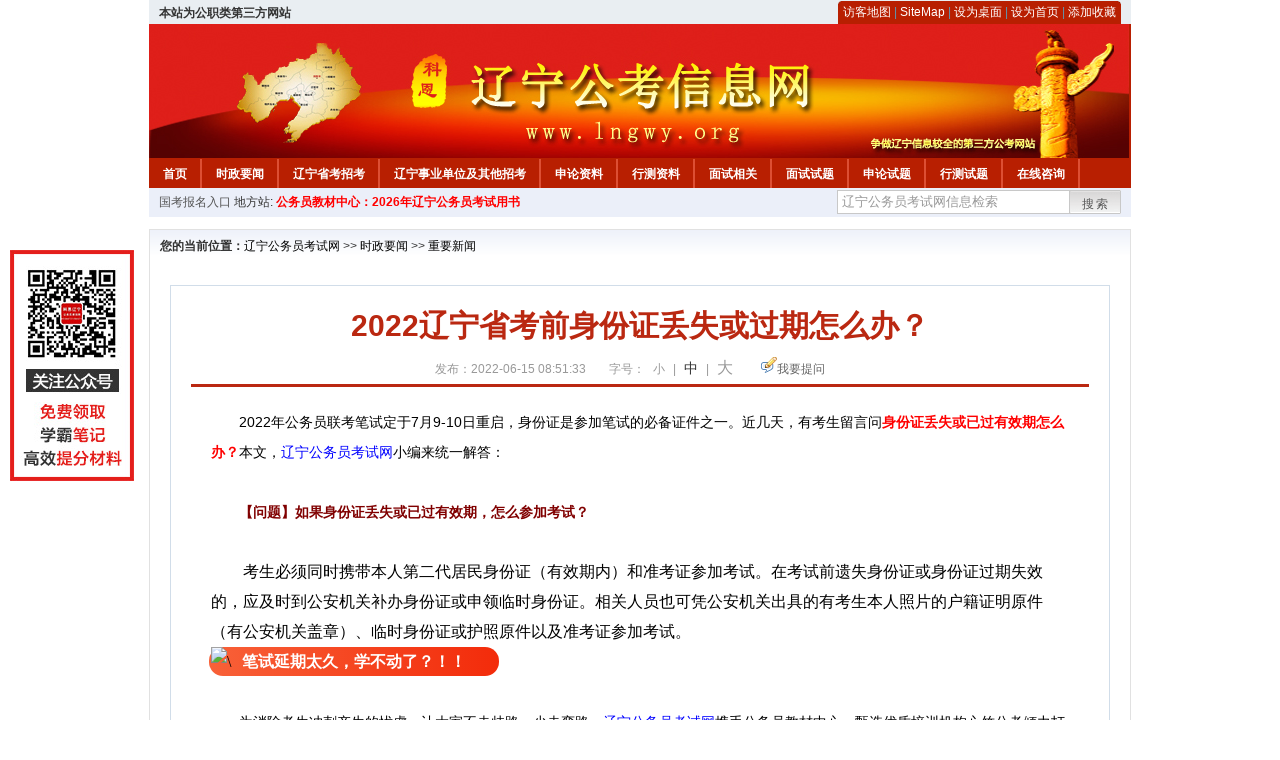

--- FILE ---
content_type: text/html
request_url: http://www.lngwy.org/2022/0615/57946.html
body_size: 6020
content:
<!DOCTYPE html PUBLIC "-//W3C//DTD XHTML 1.0 Transitional//EN" "http://www.w3.org/TR/xhtml1/DTD/xhtml1-transitional.dtd">
<html xmlns="http://www.w3.org/1999/xhtml">
<head>
    <meta http-equiv="Content-Type" content="text/html; charset=gbk" />
    <title>2022辽宁省考前身份证丢失或过期怎么办？_辽宁公务员考试网</title>
    <meta content="　　2022年公务员联考笔试定于7月9-10日重启，身份证是参加笔试的必备证件之一。近几天，有考生留言问身份证丢失或已过有效期怎么办？本文，辽宁公务员考试网小编来统一解答： 　　【问题】如果身份证丢失或已过" name="description" />
    <meta http-equiv="x-ua-compatible" content="ie=7" />
    <base href="http://www.lngwy.org/" />
    <meta name="author" content="辽宁公务员考试网,http://www.lngwy.org/" />
    <meta name="Copyright" content="Copyright @ 2013 - 2014 All Rights Reserved 版权所有 辽宁公务员考试网 " />
    <meta name="applicable-device" content="pc" >
    <link rel="alternate" media="only screen and(max-width:640px)" href="http://m.lngwy.org/2022/0615/57946.html">
    <link href="css/main.css" rel="stylesheet" type="text/css" />
    <link href="css/tooltip.css" rel="stylesheet" type="text/css" />
    <script type="text/javascript" src="js/jquery.min.js"></script>
    <script type="text/javascript">
    //添加到收藏夹
    function addToFavorite()
    {
        var sURL = location.href;
        var sTitle = '辽宁公务员考试网';
        try {
            window.external.addFavorite(sURL, sTitle);
        }
        catch (e)
        {
            try {
                window.sidebar.addPanel(sTitle, sURL, "");
            }
            catch (e)
            {
                alert("非IE浏览器用户，请使用Ctrl+D进行收藏添加");
            }
        }
    }

    //设为首页
    function setHomepage(){
        if (document.all){
        document.body.style.behavior='url(#default#homepage)';
        document.body.setHomePage(document.URL);
      }else if (window.sidebar){
            if(window.netscape){
           try{
              netscape.security.PrivilegeManager.enablePrivilege("UniversalXPConnect");
           }catch (e){
                        alert( "该操作被浏览器拒绝，如果想启用该功能，请在地址栏内输入 about:config,然后将项 signed.applets.codebase_principal_support 值该为true" );
           }
            }
        var prefs = Components.classes['@mozilla.org/preferences-service;1'].getService(Components. interfaces.nsIPrefBranch);
        prefs.setCharPref('browser.startup.homepage',document.URL);
        }
    }
    </script>
 
</head>

<body>
<div class="top">
    <ul class="left"><script type="text/javascript" src="http://www.lngwy.org/js/head_tag_zhengfu.js?t=1"></script></ul>

  <div class="right">
<div class="rig"></div>
<div class="con">
    	<a href="sitemap.html">访客地图</a> |
    	<a href="sitemaps.xml">SiteMap</a> | 
    	<a href="desktop.php" rel="nofollow">设为桌面</a> | 
<a href="http://www.lngwy.org/" onclick="setHomepage();" rel="nofollow">设为首页</a> | 
<a href="javascript:AddToFavorite();"  rel="nofollow">添加收藏</a>  
</div>
<div class="lef"></div>
  </div>

</div>
<div class="header" title="辽宁公务员考试网，为您提供辽宁公务员考试第一手资料！">
  <div class="lef"></div>
  <div class="con"></div>
  <div class="rig"></div>
</div>
<div class="nav">
  <ul class="l">
    <li><a href="http://www.lngwy.org/">首页</a></li>
<li class="ivl"></li>
<li><a href="/category/31.html" id="menu_31">时政要闻</a></li>
<li class="ivl"></li>
<li><a href="/category/32.html" id="menu_32">辽宁省考招考</a></li>
<li class="ivl"></li>
<li><a href="/category/33.html" id="menu_33">辽宁事业单位及其他招考</a></li>
<li class="ivl"></li>
<li><a href="/category/34.html" id="menu_34">申论资料</a></li>
<li class="ivl"></li>
<li><a href="/category/35.html" id="menu_35">行测资料</a></li>
<li class="ivl"></li>
<li><a href="/category/37.html" id="menu_37">面试相关</a></li>
<li class="ivl"></li>
<li><a href="/category/59.html" id="menu_59">面试试题</a></li>
<li class="ivl"></li>
<li><a href="/category/67.html" id="menu_67">申论试题</a></li>
<li class="ivl"></li>
<li><a href="/category/68.html" id="menu_68">行测试题</a></li>
<li class="ivl"></li>
<li><a href="/ask" id="menu_136">在线咨询</a></li>
<li class="ivl"></li>
<li><a href="http://gwy.chnbook.org/" target="_blank" rel="nofollow">教材中心</a></li>
<li class="ivl"></li>  </ul>
</div>
<div class="l_site">
  <div class="l">
    <a target="_blank" href="http://www.zggwy.org" >国考报名入口</a>
    地方站: 
             </div>
<script type="text/javascript" src="http://www.lngwy.org/js/head_tag_yongshu.js"></script>
  <div class="r t_sea">
    <form name="f1" action="http://www.baidu.com/baidu" target="_blank">
      <input type="hidden" name="type" value="all" />
     <input type="text" name="word" value="辽宁公务员考试网信息检索" onclick="if(this.value=='辽宁公务员考试网信息检索')this.value=''" class="input_a l" onfocus="this.className='input_on l';" onblur="this.className='input_a l';" style="width:223px; float:left; " />
      <input name="tn" type="hidden" value="bds">
      <input name="cl" type="hidden" value="3">
      <input name="ct" type="hidden" value="2097152">
            <input name="si" type="hidden" value="www.lngwy.org">
      <script language="javascript"> 
        <!-- 
        function checkform() {   
            if (document.search.q.value.length == 0) {   
                alert("请输入关键词!"); 
                document.search.q.focus(); 
                return false; 
            } 
        } 
        --> 
        </script>
      <div class="sea_btn" onmouseover="this.className='sea_btn sea_on'" onmouseout="this.className='sea_btn'">
      <a href="javascript:f1.submit();" rel="nofollow">搜索</a>
      	</div>
    </form>
  </div>
</div>
<script type="text/javascript" src="http://www.lngwy.org/js/head_top_pic.js"></script>

<div class="cate_b con_t bbox" style="width:980px;">
  <div id="position"><b>您的当前位置：</b><a href="http://www.lngwy.org/" target="_blank">辽宁公务员考试网</a>  >> <a href="/category/31.html">时政要闻</a> >> <a href="/category/39.html">重要新闻</a></div>
  <div id="content">
    <h1>2022辽宁省考前身份证丢失或过期怎么办？</h1>
    <div class="source">
<style>.time2 a{margin-right:5px;}</style>
        
        <span>发布：2022-06-15 08:51:33</span>
        
<span class="zh">字号：
<a class="t_12" href="javascript:resetSize(1)" title="小号" rel="nofollow">小</a> | 
<a class="t_14 t_now" href="javascript:resetSize(2)" title="中号" rel="nofollow">中</a> | 
<a class="t_16" href="javascript:resetSize(3)" title="大号" rel="nofollow">大</a></span>

        <span><img src="images/quiz_ico.gif" alt="我要提问" /><a href="http://www.lngwy.org/ask/question.php" target="_blank" rel="nofollow">我要提问</a></span>
    </div>
    <div class="main_content" id="article_content" style="font-size:14px;">
  
  <div>
<div>　　2022年公务员联考笔试定于7月9-10日重启，身份证是参加笔试的必备证件之一。近几天，有考生留言问<span style="color: rgb(255, 0, 0);"><strong>身份证丢失或已过有效期怎么办？</strong></span>本文，<a href="http://www.zjgkw.org/" target="_blank" rel="nofollow"><a href="http://www.lngwy.org/" target="_blank">辽宁公务员考试网</a></a>小编来统一解答：</div>
<div>&nbsp;</div>
<div>　<span style="color: rgb(128, 0, 0);"><strong>　【问题】如果身份证丢失或已过有效期，怎么参加考试？</strong></span></div>
<div>&nbsp;</div>
<div style="margin-right: auto; margin-left: auto; font-family: Verdana, 宋体, Arial, Helvetica, sans-serif; font-size: 14px; text-align: left;"><span style="font-family: 宋体, 黑体, 幼圆, 楷体, 仿宋, Arial, Verdana, sans-serif; font-size: 16px;">　　考生必须同时携带本人第二代居民身份证（有效期内）和准考证参加考试。在考试前遗失身份证或身份证过期失效的，应及时到公安机关补办身份证或申领临时身份证。相关人员也可凭公安机关出具的有考生本人照片的户籍证明原件（有公安机关盖章）、临时身份证或护照原件以及准考证参加考试。</span>&nbsp;</div>
<font face="Microsoft YaHei" style="margin: 0px auto; padding: 0px; font-size: 14px;">
<div style="margin-right: auto; margin-left: auto;">
<div style="margin-right: auto; margin-left: auto; font-size: medium;"><img src="" data-ratio="1.0813953488372092" data-w="86" data-width="100%" alt="\" style="margin: 0px -26px -9px 0px; padding: 0px; border: 0px; width: 56px; transform: rotate(0deg);" />&nbsp;<span style="margin: 0px auto; padding: 6px 33px; font-weight: bold; border-radius: 20px; background-image: linear-gradient(to right, rgb(248, 97, 56), rgb(243, 43, 10)); color: rgb(255, 255, 255);">笔试延期太久，学不动了？！！</span></div>
<div style="margin-right: auto; margin-left: auto; font-family: Verdana, 宋体, Arial, Helvetica, sans-serif;">&nbsp;</div>
<div style="margin-right: auto; margin-left: auto; font-family: Verdana, 宋体, Arial, Helvetica, sans-serif;"><span style="margin: 0px auto; padding: 0px;">　　</span>为消除考生冲刺产生的忧虑，让大家不走歧路、少走弯路，<a href="http://www.lngwy.org/" target="_blank"><a href="http://www.lngwy.org/" target="_blank">辽宁公务员考试网</a></a>携手公务员教材中心，甄选优质培训机构心竺公考倾力打造、重磅推出--<span style="margin: 0px auto; padding: 0px; color: rgb(255, 0, 255);"><span style="margin: 0px auto; padding: 0px;"><a href="http://gwy.chnbook.org/goods.php?id=166" target="_blank" style="color: blue; margin: 0px auto; padding: 0px;"><span style="margin: 0px auto; padding: 0px; color: rgb(255, 0, 255);">2022年辽宁公考冲刺模拟卷及配套课程（电子版）</span></a></span></span>目前接受全国考生预定中......</div>
<div style="margin-right: auto; margin-left: auto; font-family: Verdana, 宋体, Arial, Helvetica, sans-serif;">&nbsp;</div>
<div style="margin-right: auto; margin-left: auto; font-family: Verdana, 宋体, Arial, Helvetica, sans-serif; text-align: center;"><img alt="\" src="" width="500" height="625" style="margin: 0px auto; padding: 0px; border: 0px;" /></div>
<div style="margin-right: auto; margin-left: auto; font-family: Verdana, 宋体, Arial, Helvetica, sans-serif;"><br data-filtered="filtered" style="margin: 0px auto; padding: 0px;" />
<span style="margin: 0px auto; padding: 0px;"><strong style="margin: 0px auto; padding: 0px; font-size: 16px;">　　为什么值得买？</strong></span><br data-filtered="filtered" style="margin: 0px auto; padding: 0px;" />
&nbsp;</div>
<div style="margin-right: auto; margin-left: auto; font-family: Verdana, 宋体, Arial, Helvetica, sans-serif; text-align: center;"><span style="margin: 0px auto; padding: 0px;"><strong style="margin: 0px auto; padding: 0px; font-size: 16px;"><span style="margin: 0px auto; padding: 0px; font-size: 14px;"><img alt="\" src="" style="margin: 0px auto; padding: 0px; border: 0px; width: 696px; height: 409px;" /></span></strong></span></div>
<div style="margin-right: auto; margin-left: auto; font-family: Verdana, 宋体, Arial, Helvetica, sans-serif;"><br data-filtered="filtered" style="margin: 0px auto; padding: 0px;" />
<span style="margin: 0px auto; padding: 0px;"><strong style="margin: 0px auto; padding: 0px; font-size: 16px;">　　包含哪些内容？</strong></span>
<div style="margin-right: auto; margin-left: auto; text-align: center;"><span style="margin: 0px auto; padding: 0px; font-size: 20px;"><span style="margin: 0px auto; padding: 0px; color: rgb(255, 0, 0);"><strong style="margin: 0px auto; padding: 0px;">19.9元</strong></span></span><span style="margin: 0px auto; padding: 0px;">=</span><strong style="margin: 0px auto; padding: 0px;">3套卷子</strong><span style="margin: 0px auto; padding: 0px;">+</span><strong style="margin: 0px auto; padding: 0px;">4晚考点技巧直播课</strong></div>
<div style="margin-right: auto; margin-left: auto;">&nbsp;</div>
<div style="margin-right: auto; margin-left: auto; text-align: center;"><img alt="\" src="http://download.zjgkw.org/%E4%B8%89%E5%A5%97.png" style="margin: 0px auto; padding: 0px; border: 0px;" /><br data-filtered="filtered" style="margin: 0px auto; padding: 0px;" />
<strong style="margin: 0px auto; padding: 0px; color: rgb(255, 0, 0);">为保证竞争率&nbsp; 限量抢购&nbsp; &nbsp;先订先得</strong></div>
</div>
<div style="margin-right: auto; margin-left: auto; font-family: Verdana, 宋体, Arial, Helvetica, sans-serif; text-align: center;"><br data-filtered="filtered" style="margin: 0px auto; padding: 0px;" />
<strong style="margin: 0px auto; padding: 0px; font-size: 22px;">&gt;&gt;&gt;<a href="http://gwy.chnbook.org/goods.php?id=166" target="_blank" style="color: blue; margin: 0px auto; padding: 0px;"><span style="margin: 0px auto; padding: 0px; color: rgb(0, 0, 205);">立即订购模拟卷</span></a>&lt;&lt;&lt;</strong></div>
</div>
</font>
<div style="margin-right: auto; margin-left: auto; font-size: medium; font-family: &quot;Microsoft YaHei&quot;;">&nbsp;</div>
</div>  <br>
<script type="text/javascript" src="http://www.lngwy.org/js/show_con_jc.js"></script>
  <div style="clear:both;"></div>
<!-- Baidu Button BEGIN -->

<div class="l" style="margin-left: 30px;"> <span style="font-size:14px;color:blue; float:left;">点击分享此信息：</span>
    <div id="bdshare" class="bdshare_t bds_tools get-codes-bdshare" style="float:left;">
        <a class="bds_qzone"></a>
        <a class="bds_tsina"></a>
        <a class="bds_tqq"></a>
        <a class="bds_renren"></a>
        <span class="bds_more" ></span>
<a class="shareCount" rel="nofollow"></a>
    </div>

</div>
<script type="text/javascript" id="bdshare_js" data="type=tools&amp;uid=594992" ></script>
<script type="text/javascript" id="bdshell_js"></script>
<script type="text/javascript">
document.getElementById("bdshell_js").src = "http://bdimg.share.baidu.com/static/js/shell_v2.js?t=" + new Date().getHours();
</script>
<!-- Baidu Button END -->

      <div class="arti_btm">
        <div class="pre_next"> 
                <a href="2024/0612/69832.html" titile="2025年辽宁公务员考试行测备考周计划(六月第2周)"  target="_blank" rel="nofollow">&#171; 上一篇</a>
                &nbsp;&nbsp;|&nbsp;&nbsp;
                <a href="2020/0215/40873.html" titile="辽宁公务员考试网——如何有效突破面试"  target="_blank" rel="nofollow">下一篇 &#187;</a>
                        </div>
        <div class="r">
          <div class="bl_l"><a href="javascript:void(0);" onClick="addToFavorite()" class="block_link" rel="nofollow">收藏此页</a></div>
          <div class="bl_l"><a href="http://list.qq.com/cgi-bin/qf_invite?id=3ff9c1c0f4606524281fbd95b2b3fd79f47e6182fa44bc6c" class="block_link" target="_blank" rel="nofollow" >考试提醒</a></div>
        </div>
      </div>
      

            <div class="re_ar">
        <div class="ttl">
        	<span class="ico"><img src="images/xgwz_ico.gif" alt="相关文章" /></span><span class="con">相关文章</span>
        </div>
        <ul class="re_ar_list">
                        <li><a href="2022/1215/61418.html" title="2023辽宁公务员考试申论热点：以人为本实现社会善治" target="_blank">2023辽宁公务员考试申论热点：以人为本实现社会善治</a></li>
                <li><a href="2022/1215/61417.html" title="2022年12月14日国内外时事新闻" target="_blank">2022年12月14日国内外时事新闻</a></li>
                <li><a href="2022/1215/61416.html" title="辽宁公务员考试行测精选题库999(766-768)" target="_blank">辽宁公务员考试行测精选题库999(766-768)</a></li>
                <li><a href="2022/1214/61401.html" title="2023年辽宁公务员考试常识积累：计算机系统" target="_blank">2023年辽宁公务员考试常识积累：计算机系统</a></li>
                <li><a href="2022/1214/61396.html" title="2023辽宁公务员考试申论范文：医保谈判彰显“大民生观”" target="_blank">2023辽宁公务员考试申论范文：医保谈判彰显“大民生观”</a></li>
                        </ul>
      </div>
      <div class="re_ar" style="margin-left:12px;">
        <div class="ttl"><span class="ico"><img src="images/xgwt_ico.gif" alt="相关问题" /></span><span class="con">相关问题 </span></div>
        <ul class="re_ar_list">
                                <li><a href="/ask/show_5200.html" title="辽宁公务员考试该选用什么样的教材呀？" target="_blank">辽宁公务员考试该选用什么样的教材呀？</a></li>
                <li><a href="/ask/show_4841.html" title="成人教育可以报考2024年辽宁公务员考试吗？" target="_blank">成人教育可以报考2024年辽宁公务员考试吗？</a></li>
                <li><a href="/ask/show_4767.html" title="自考本科没学位证可以报辽宁公务员考试吗？" target="_blank">自考本科没学位证可以报辽宁公务员考试吗？</a></li>
                <li><a href="/ask/show_4722.html" title="成人大专可以参加辽宁公务员考试吗？" target="_blank">成人大专可以参加辽宁公务员考试吗？</a></li>
                <li><a href="/ask/show_4707.html" title="请问2023辽宁省考对申论如何分A、B卷" target="_blank">请问2023辽宁省考对申论如何分A、B卷</a></li>
                        </ul>
      </div>
    </div>
  </div>
  <div class="c"></div>
</div>

<img src="http://www.lngwy.org/count.php?contentid=57946" style="display:none;" />

<script type="text/javascript">
<!--
function ContentSize(size) 
{ 
var obj = document.getElementById('nr'); 
obj.style.fontSize = size + "px"; 
} 
//-->
</script>
<script type="text/javascript">
function resetSize(e){var t=(10+e*2).toString();$(".t_"+t).addClass("t_now").siblings().removeClass("t_now");$("#article_content").css("font-size",t+"px")}
</script>
<script type="text/javascript">
function addToFavorite()
{
    var sURL = location.href;
    var sTitle = '辽宁公务员考试网';
    try {
        window.external.addFavorite(sURL, sTitle);
    }
    catch (e)
    {
        try {
            window.sidebar.addPanel(sTitle, sURL, "");
        }
        catch (e)
        {
            alert("非IE浏览器用户，请使用Ctrl+D进行收藏添加");
        }
    }
}

</script>

<script>
function $(id){
id = id.replace('#','');
return document.getElementById(id);
}
function redirect(url)
{
if(url.lastIndexOf('/.') > 0)
{
url = url.replace(/\/(\.[a-zA-Z]+)([0-9]+)$/g, "/$2$1");
}
else if(url.match(/\/([a-z\-]+).html([0-9]+)$/)) {
url = url.replace(/\/([a-z\-]+).html([0-9]+)$/, "/$1/page-$2.html");
}
else if(url.match(/\/([a-z]+).html([0-9]+)$/)) {
url = url.replace(/\/([a-z]+).html([0-9]+)$/, "/$1-$2.html");
}else if(url.match(/category([0-9]+)_.html([0-9]+)$/)) {
url = url.replace(/category([0-9]+)_.html([0-9]+)$/, "category$1_$2.html");
}
if(url.indexOf('://') == -1 && url.substr(0, 1) != '/' && url.substr(0, 1) != '?') url = 'http://www.jsgwyw.org/'+url;
location.href = url;
}
</script>

<div class="c"></div>
<div class="cate_b">
  <div class="links bbox">
    <div class="ttl">友情链接：</div>
    <div class="con">              </div>
  </div>
</div>
 

<script type="text/javascript" src="js/tooltips.js"></script>
<div class="c"></div>
<div class="cate_b btm_nav">
  <div class="l"> 
    <a href="http://www.lngwy.org/rss.php" rel="nofollow">RSS</a>
    <a href="http://www.lngwy.org/tags" rel="nofollow">Tags</a>
  </div>
  <div class="r" style="margin-top:9px;"><a href="http://www.lngwy.org/2022/0615/57946.html#top" rel="nofollow"><img src="images/top_ico.gif" alt="返回网页顶部" /></a></div>
</div>
<script type="text/javascript" src="http://www.lngwy.org/js/footer_copyright.js"></script>

  CopyRight 2024 <a href="http://www.lngwy.org/">http://www.lngwy.org/</a> All Rights Reserved <a href="http://www.miitbeian.gov.cn/" rel="nofollow" target="_blank">苏ICP备15022290号-14</a> <br />
  （任何引用或转载本站内容及样式须注明版权）<a href="sitemaps.xml">XML</a>
 <script type="text/javascript" src="js/footer_lr_dlgg.js"></script>
  <br />
  
<!-- Tongji BEGIN -->
<script type="text/javascript" src="http://www.lngwy.org/js/foot_tongji.js"></script>
 <!-- Tongji END -->
 	 <!-- Baidu Button BEGIN -->
<script type="text/javascript" id="bdshare_js" data="type=slide&amp;img=6&amp;pos=right&amp;uid=759771" ></script>
<script type="text/javascript" id="bdshell_js"></script>
<script type="text/javascript">
document.getElementById("bdshell_js").src = "http://bdimg.share.baidu.com/static/js/shell_v2.js?cdnversion=" + Math.ceil(new Date()/3600000);
</script>
<!-- Baidu Button END -->
</div>
</body>
</html> 